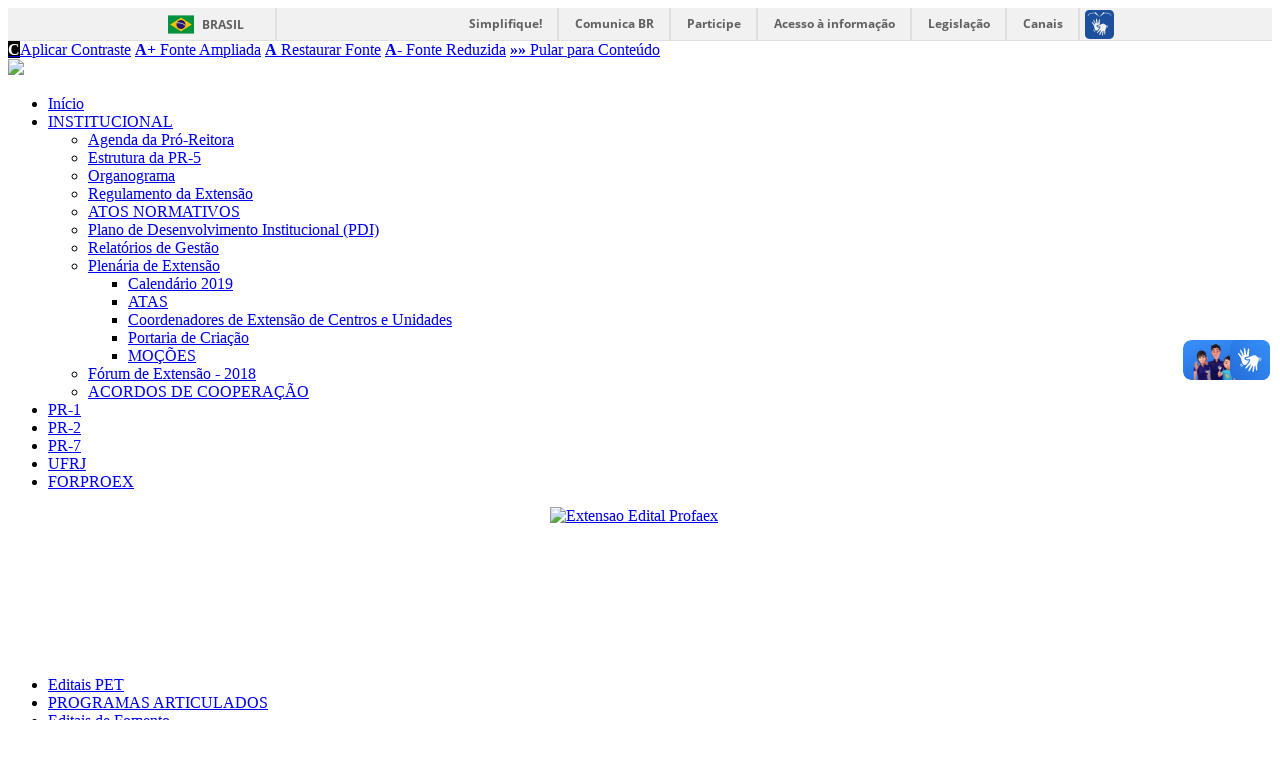

--- FILE ---
content_type: text/html; charset=utf-8
request_url: https://xn--extenso-2wa.ufrj.br/index.php/legislacao
body_size: 26856
content:
<?xml version="1.0" encoding="utf-8"?><!DOCTYPE html PUBLIC "-//W3C//DTD XHTML 1.0 Strict//EN" "http://www.w3.org/TR/xhtml1/DTD/xhtml1-strict.dtd">
<html xmlns="http://www.w3.org/1999/xhtml" xml:lang="pt-br" lang="pt-br" dir="ltr" >
	<head>
		<!-- The following JDOC Head tag loads all the header and meta information from your site config and content. -->
		<base href="https://xn--extenso-2wa.ufrj.br/index.php/legislacao" />
	<meta http-equiv="content-type" content="text/html; charset=utf-8" />
	<meta name="keywords" content="pr5, ufrj, extensão" />
	<meta name="author" content="Yuri Brito" />
	<meta name="description" content="PR5 - Pró-reitoria de extensão" />
	<meta name="generator" content="Joomla! - Open Source Content Management" />
	<title>PR5 - Pró-reitoria de extensão - Legislação</title>
	<link href="/templates/joomtic4/favicon.ico" rel="shortcut icon" type="image/vnd.microsoft.icon" />
	<link href="/plugins/system/jcemediabox/css/jcemediabox.css?1d12bb5a40100bbd1841bfc0e498ce7b" rel="stylesheet" type="text/css" />
	<link href="/plugins/system/jcemediabox/themes/standard/css/style.css?50fba48f56052a048c5cf30829163e4d" rel="stylesheet" type="text/css" />
	<script type="application/json" class="joomla-script-options new">{"csrf.token":"96418b1ae3fc947bccbb72c10fa8bab8","system.paths":{"root":"","base":""}}</script>
	<script src="/media/jui/js/jquery.min.js?b5eb8801bc2f6de3306fd5e6f0193f0d" type="text/javascript"></script>
	<script src="/media/jui/js/jquery-noconflict.js?b5eb8801bc2f6de3306fd5e6f0193f0d" type="text/javascript"></script>
	<script src="/media/jui/js/jquery-migrate.min.js?b5eb8801bc2f6de3306fd5e6f0193f0d" type="text/javascript"></script>
	<script src="/media/system/js/caption.js?b5eb8801bc2f6de3306fd5e6f0193f0d" type="text/javascript"></script>
	<script src="/plugins/system/jcemediabox/js/jcemediabox.js?0c56fee23edfcb9fbdfe257623c5280e" type="text/javascript"></script>
	<script src="/media/system/js/mootools-core.js?b5eb8801bc2f6de3306fd5e6f0193f0d" type="text/javascript"></script>
	<script src="/media/system/js/core.js?b5eb8801bc2f6de3306fd5e6f0193f0d" type="text/javascript"></script>
	<script src="/media/system/js/mootools-more.js?b5eb8801bc2f6de3306fd5e6f0193f0d" type="text/javascript"></script>
	<script type="text/javascript">
jQuery(window).on('load',  function() {
				new JCaption('img.caption');
			});JCEMediaBox.init({popup:{width:"",height:"",legacy:0,lightbox:0,shadowbox:0,resize:1,icons:1,overlay:1,overlayopacity:0.8,overlaycolor:"#000000",fadespeed:500,scalespeed:500,hideobjects:0,scrolling:"fixed",close:2,labels:{'close':'Fechar','next':'Próximo','previous':'Anterior','cancel':'Cancelar','numbers':'{$current} de {$total}'},cookie_expiry:"",google_viewer:0},tooltip:{className:"tooltip",opacity:0.8,speed:150,position:"br",offsets:{x: 16, y: 16}},base:"/",imgpath:"plugins/system/jcemediabox/img",theme:"standard",themecustom:"",themepath:"plugins/system/jcemediabox/themes",mediafallback:0,mediaselector:"audio,video"});
	</script>


		<link href="/templates/system/css/system.css" rel="stylesheet" type="text/css" />
		<link href="/templates/system/css/general.css" rel="stylesheet" type="text/css" />
		
		<link href="/templates/joomtic4/css/template.css" rel="stylesheet" type="text/css"/>
		<link href="/templates/joomtic4/css/cores.css" rel="stylesheet" type="text/css"/>
		<link href="https://tic.ufrj.br/inc/barraGoverno/barraGoverno.css" rel="stylesheet" type="text/css" />
		<link href="/templates/joomtic4/css/tic.css" rel="stylesheet" type="text/css"/>
    	
    	<!-- CSSs de componentes -->
    	<link href="/templates/joomtic4/css/form-login.css" rel="stylesheet" type="text/css"/>
    	<link href="/templates/joomtic4/css/latestNews.css" rel="stylesheet" type="text/css"/>
		<link href="/templates/joomtic4/css/newsFeeds.css" rel="stylesheet" type="text/css"/>
    	<link href="/templates/joomtic4/css/search.css" rel="stylesheet" type="text/css"/>
    	<link href="/templates/joomtic4/css/contact.css" rel="stylesheet" type="text/css"/>
    	<link href="/templates/joomtic4/css/xmap.css" rel="stylesheet" type="text/css"/>

        <!-- CSSs de Botões Edit, Email e Imprimir -->
    	<link href="/templates/joomtic4/css/botoes.css" rel="stylesheet" type="text/css"/>
      
        <!-- CSSs de Item de Menu do tipo Lista de Categoria de Contato -->
        <link href="/templates/joomtic4/css/listadecontato.css" rel="stylesheet" type="text/css"/>

        <!-- CSSs da Caixa de Pesquisa -->
        <link href="/templates/joomtic4/css/pesquisar.css" rel="stylesheet" type="text/css"/>

		<!-- CSSs para acessibilidade -->
				

<!--[if lte IE 7]>
	<link href="/templates/joomtic4/css/ie.css" rel="stylesheet" type="text/css" />
<![endif]-->

<script src="/templates/joomtic4/js/acessibilidade.js" language="javascript" type="text/javascript"></script>



</head>
<body>

<div id="barra-identidade">


<div id="barra-brasil"><div id="wrapper-barra-brasil"><div class="brasil-flag"><a href="https://gov.br" class="link-barra">Brasil</a></div><nav><ul id="lista-barra-brasil" class="list"><li><a href="#" id="menu-icon"></a></li><li class="list-item first"><a href="http://www.saude.gov.br/coronavirus" style="color:red;">CORONAVÍRUS (COVID-19)</a></li><li class="list-item"><a href="http://www.simplifique.gov.br" class="link-barra">Simplifique!</a></li><li class="list-item"><a href="https://www.gov.br/pt-br/participacao-social/" class="link-barra">Participe</a></li><li class="list-item"><a href="http://www.acessoainformacao.gov.br" class="link-barra">Acesso à informação</a></li><li class="list-item"><a href="http://www.planalto.gov.br/legislacao" class="link-barra">Legislação</a></li><li class="list-item last last-item"><a href="https://gov.br/pt-br/canais-do-executivo-federal" class="link-barra">Canais</a></li></ul></nav><span id="brasil-vlibras"><a class="logo-vlibras" id="logovlibras" href="#"></a><span class="link-vlibras"><img src="[data-uri]" class="barralazy" data-src="//barra.brasil.gov.br/imagens/vlibras.gif" width="132" height="116">&nbsp;<br>O conteúdo desse portal pode ser acessível em Libras usando o <a href="http://www.vlibras.gov.br">VLibras</a></span></span></div></div>
<script src="//barra.brasil.gov.br/barra.js" type="text/javascript" defer="" async=""></script>

</div>  
     			
<div id="area">
    <!-- TOPO DO TEMPLATE  -->
	<div id="header">
        	<div>
				 
		<!-- BARRA DE ACESSIBILIDADE -->
			    <div id="acessibilidade">
			    	<a href="javascript:aplicarContraste('/templates/joomtic4')"><b style="background-color: black; color: white;">C</b>Aplicar  Contraste</a>			    	<span id="tamanhoFonte">
		    			<a title="14pt" href="javascript:ampliarFonte('/templates/joomtic4')"><b>A+</b> Fonte Ampliada</a>
		    			<a href="javascript:restaurarFonte('/templates/joomtic4')"><b>A</b> Restaurar Fonte</a>
		        		<a title="8.5pt" href="javascript:reduzirFonte('/templates/joomtic4')"><b>A-</b> Fonte Reduzida</a>
		        	</span>
		        	<a href="#aMain"><b>&raquo;&raquo;</b> Pular para Conteúdo</a>
		   		</div>	
		   		
		   		<!-- Banner-logo do site -->	
				<div id="bannerLogo">
					<img src="/templates/joomtic4/images/banner_logo.jpg" width="960"/>
				</div>
            </div>
            
            <div id="top-menu">
        				<div class="moduletable_menu">
						<ul class="nav menu">
<li class="item-101 default"><a href="/index.php" >Início</a></li><li class="item-168 deeper parent"><a href="/index.php/institucional" >INSTITUCIONAL</a><ul class="nav-child unstyled small"><li class="item-289"><a href="/index.php/institucional/agenda-da-extensao" >Agenda da Pró-Reitora</a></li><li class="item-248"><a href="/index.php/institucional/estrutura" >Estrutura da PR-5</a></li><li class="item-238"><a href="/images/Organograma-da-Pro-Reitoria-de-Extensao-da-UFRJ---PR5---Atualizado-em-16-09-2020.pdf" target="_blank" rel="noopener noreferrer">Organograma</a></li><li class="item-301"><a href="https://xn--extenso-2wa.ufrj.br/images/CEU/RESOLUCOES/RESOLU%C3%87%C3%83O_PR-5UFRJ_N%C2%BA_138_DE_29_DE_NOVEMBRO_DE_2022.pdf" target="_blank" rel="noopener noreferrer">Regulamento da Extensão</a></li><li class="item-206"><a href="/index.php/institucional/atos-normativos" >ATOS NORMATIVOS</a></li><li class="item-268"><a href="https://pdi.ufrj.br/" target="_blank" rel="noopener noreferrer">Plano de Desenvolvimento Institucional (PDI)</a></li><li class="item-199"><a href="/index.php/institucional/relatorios-de-gestao" >Relatórios de Gestão</a></li><li class="item-200 deeper parent"><a href="#" >Plenária de Extensão</a><ul class="nav-child unstyled small"><li class="item-201"><a href="/index.php/institucional/plenarias/calendario-atual" >Calendário 2019</a></li><li class="item-202"><a href="/index.php/institucional/plenarias/atas-atuais" >ATAS</a></li><li class="item-204"><a href="/index.php/institucional/plenarias/coordenadores-de-extensao" >Coordenadores de Extensão de Centros e Unidades</a></li><li class="item-205"><a href="/images/PORTARIA_Nº_7428_DE_11_DE_OUTUBRO_DE_2011.pdf" >Portaria de Criação </a></li><li class="item-264"><a href="/index.php/institucional/plenarias/mocoes" >MOÇÕES</a></li></ul></li><li class="item-244"><a href="/index.php/institucional/forum-de-extensao" >Fórum de Extensão - 2018</a></li><li class="item-267"><a href="/index.php/institucional/acordos-de-cooperacao" >ACORDOS DE COOPERAÇÃO</a></li></ul></li><li class="item-218"><a href="http://graduacao.ufrj.br/" target="_blank" rel="noopener noreferrer">PR-1</a></li><li class="item-217"><a href="http://www.pr2.ufrj.br/" target="_blank" rel="noopener noreferrer">PR-2</a></li><li class="item-219"><a href="http://politicasestudantis.ufrj.br/" target="_blank" rel="noopener noreferrer">PR-7</a></li><li class="item-220"><a href="http://www.ufrj.br" target="_blank" rel="noopener noreferrer">UFRJ</a></li><li class="item-320"><a href="/index.php/forproex" >FORPROEX</a></li></ul>
		</div>
	
        	</div>
        	
        	<!-- AVISOS -->
        	<noscript>
		  		<div style="background-color: #ffff99; 
		  				color: black;
		  				border: 1px solid #999900;
		  				margin: 25px 0px 2px 0px;
		  				padding: 2px;">
		  			Para o perfeito funcionamento deste site é necessário que o JavaScript esteja ativado.
		  		</div>
		  	</noscript>
		  
		  <!--[if lte IE 7]>
		  		<div style="background-color: #ccccff; 
		  				color: black;
		  				border: 1px solid #333399;
		  				margin: 25px 0px 2px 0px;
		  				padding: 2px;">
		  			Para um funcionamento otimizado é recomendável instalar um navegador mais recente.
		  		</div>
		 <![endif]-->
        	
        	    </div> 
    
    <!-- CORPO DO TEMPLATE (left + meio + right) -->
    <div id="corpo">
	    <!-- COMPARTIMENTO ESQUERDO -->
	    	  	<div id="left">
	    				<div class="moduletable">
						

<div class="custom"  >
	<p><a href="/index.php/o-que-e-extensao" target="_self"><img src="/images/Extensao_-_Edital_Profaex.png" alt="Extensao Edital Profaex" width="180" height="153" style="display: block; margin-left: auto; margin-right: auto;" /></a></p></div>
		</div>
			<div class="moduletable">
						<ul class="nav menu">
<li class="item-302"><a href="/index.php/editais-pet" >Editais PET</a></li><li class="item-255"><a href="/index.php/programas-articulados" >PROGRAMAS ARTICULADOS</a></li><li class="item-190 deeper parent"><a href="#" >Editais de Fomento</a><ul class="nav-child unstyled small"><li class="item-191"><a href="/index.php/editais/profaex" >PROFAEX</a></li><li class="item-258"><a href="/index.php/editais/outros" >OUTROS</a></li><li class="item-260"><a href="/index.php/editais/anteriores" >ANTERIORES</a></li></ul></li><li class="item-158 deeper parent"><a href="http://xn--extenso-2wa.ufrj.br/index.php/60-destaque-provisorio/384-extensao-no-siga-novas-orientacoes" >Registro</a><ul class="nav-child unstyled small"><li class="item-161"><a href="/index.php/registro/relatorios" >Relatórios</a></li><li class="item-184"><a href="/index.php/registro/declaracoes-e-certificados" >Declarações e Certificados </a></li><li class="item-243"><a href="/index.php/registro/edital-rua" >Edital RUA</a></li><li class="item-160"><a href="/index.php/registro/formularios" >Formulários</a></li></ul></li><li class="item-256"><a href="/index.php/programas-de-formacao" >PROGRAMAS DE FORMAÇÃO</a></li><li class="item-140"><a href="/index.php/o-que-e-extensao" >CONCEITOS E DIRETRIZES</a></li><li class="item-242 current active"><a href="/index.php/legislacao" >Legislação</a></li><li class="item-245"><a href="/index.php/bibliografia" >Bibliografia</a></li><li class="item-246"><a href="/index.php/forum-de-pro-reitores-de-extensao" >Fórum de Pró-Reitores de Extensão</a></li><li class="item-189"><a href="/index.php/modulo-extensao-no-siga" >EXTENSÃO NO SIGA</a></li><li class="item-147 deeper"><a href="/index.php/faca-extensao" >Faça Extensão</a><ul class="nav-child unstyled small"><li class="item-186"><a href="/index.php/creditacao/regulamentacao" >Regulamentação </a></li><li class="item-269"><a href="/index.php/creditacao/publicacoes" >PUBLICAÇÕES</a></li><li class="item-266"><a href="/index.php/creditacao/fale-conosco" >FALE CONOSCO</a></li></ul></li></ul>
		</div>
	
	    </div>
	    	    
	    
	    <!-- PARTE CENTRAL DO TEMPLATE (breadcrumbs + main) -->
	 	<div id="meio80_right">
		  
		  	<div id="message">
				<div id="system-message-container">
	</div>

			</div>
		  
		    	        
	        <a id="aMain"></a>
	        <div id="main">
	        	<!-- Corpo do site --> 
			    <div class="item-page" itemscope itemtype="https://schema.org/Article">
	<meta itemprop="inLanguage" content="pt-BR" />
	
		
			<div class="page-header">
					<h2 itemprop="headline">
				LEGISLAÇÃO - EXTENSÃO UNIVERSITÁRIA			</h2>
									</div>
					
		
	
	
		
									<div itemprop="articleBody">
		<p>&nbsp;</p>
<p><span style="font-size: 14pt;"><a href="/images/LEGISLACAO/CNE---Resoluo-n-7-de-18-de-dezembro-de-2018.pdf" target="_blank">&bull;</a>&nbsp;</span><a href="/images/LEGISLACAO/CNE---Resoluo-n-7-de-18-de-dezembro-de-2018.pdf" target="_blank">CONSELHO NACIONAL DE EDUCA&Ccedil;&Atilde;O (CNE) - RESOLU&Ccedil;&Atilde;O&nbsp;N&ordm; 7, DE 18 DE DEZEMBRO DE 2018</a></p>
<p>Estabelece as Diretrizes para a Extens&atilde;o na Educa&ccedil;&atilde;o Superior Brasileira e regimenta o disposto na Meta 12.7 da Lei n&ordm; 13.005/2014, que aprova o Plano Nacional de Educa&ccedil;&atilde;o - PNE 2014 - 2024 e d&aacute; outras provid&ecirc;ncias.</p>
<p>&nbsp;</p>
<p><a href="/images/LEGISLACAO/Pol&iacute;tica-Nacional-de-Extens&atilde;o-Universit&aacute;ria-e-book.pdf" target="_blank">&bull;&nbsp;POL&Iacute;TICA NACIONAL DE EXTENS&Atilde;O UNIVERSIT&Aacute;RIA</a></p>
<p>&nbsp;</p>
<p><span style="font-size: 14pt;"><a href="http://www.planalto.gov.br/ccivil_03/_ato2011-2014/2014/lei/l13005.htm" target="_blank">&bull;</a>&nbsp;</span><a href="http://www.planalto.gov.br/ccivil_03/_ato2011-2014/2014/lei/l13005.htm" target="_blank">LEI N&ordm; 13.005, DE 25 DE JUNHO DE 2014</a></p>
<p>Plano Nacional de Educa&ccedil;&atilde;o (PNE) 2014-2024</p>
<p>&nbsp;</p>
<p><a href="http://www.planalto.gov.br/ccivil_03/LEIS/LEIS_2001/L10172.htm" target="_blank"><span style="font-size: 14pt;">&bull;</span> LEI N&ordm; 10.172, DE 09 DE JANEIRO DE 2001</a></p>
<p>Plano Nacional de Educa&ccedil;&atilde;o (PNE) 2001-2010</p>
<p>&nbsp;</p>
<p><a href="http://www.planalto.gov.br/CCIVIL_03/Leis/L9394.htm" target="_blank"></a><span style="font-size: 14pt;"><a href="http://www.planalto.gov.br/CCIVIL_03/Leis/L9394.htm" target="_blank">&bull;</a>&nbsp;</span><a href="http://www.planalto.gov.br/CCIVIL_03/Leis/L9394.htm" target="_blank">LEI N&ordm; 9.394, DE 20 DE DEZEMBRO DE 1996</a></p>
<p>Lei de Diretrizes e Bases da Educa&ccedil;&atilde;o Brasileira (LDB)</p>
<p>&nbsp;</p>
<p><a href="/images/LEGISLACAO/CNE---Resoluo-n-7-de-18-de-dezembro-de-2018.pdf" target="_blank"><span style="font-size: 14pt;">&bull;</span>&nbsp;</a><a href="http://www.planalto.gov.br/ccivil_03/Constituicao/Constituicao.htm" target="_blank">CONSTITUI&Ccedil;&Atilde;O DA REP&Uacute;BLICA FEDERATIVA DO BRASIL DE 1988</a></p>
<p>&nbsp;</p>
<p>&nbsp;</p>
<h2>CONSELHO DE EXTENS&Atilde;O UNIVERSIT&Aacute;RIA</h2>
<p>&nbsp;</p>
<p>&nbsp;</p>
<p><a href="/images/RESOLUCOES_E_PORTARIAS/CONSUNI_-_Resolu&ccedil;&atilde;o_12-2019.pdf" target="_blank">&bull;&nbsp;</a>&nbsp;<a href="/images/RESOLUCOES_E_PORTARIAS/CONSUNI_-_Resolu%C3%A7%C3%A3o_12-2019.pdf" target="_blank">CONSELHO UNIVERSIT&Aacute;RIO (CONSUNI) RESOLU&Ccedil;&Atilde;O N&ordm; 12, DE 30 DE MAIO DE 2019</a></p>
<p>Altera o Estatuto da Universidade Federal do Rio de&nbsp;Janeiro, aprovado pelo Decreto n&ordm; 66.536, de 6 de&nbsp;maio de 1970, publicado no DOU de 12/05/1970,&nbsp;p&aacute;gina 3449, e o Regimento Geral em conformidade&nbsp;com a cria&ccedil;&atilde;o do Conselho de Extens&atilde;o Universit&aacute;ria.</p>
<p>&nbsp;</p>
<p>&nbsp;</p>
<h2>RESOLU&Ccedil;&Otilde;ES DO CEG - REGULAMENTA&Ccedil;&Atilde;O DA CREDITA&Ccedil;&Atilde;O</h2>
<p>&nbsp;</p>
<p>&nbsp;</p>
<p><a href="/images/Creditacao/CEG2018_06_Altera-Art_1-RES_15-1971.pdf" target="_blank"></a><strong><strong><a href="/images/LEGISLACAO/CNE---Resoluo-n-7-de-18-de-dezembro-de-2018.pdf" target="_blank">&bull;</a>&nbsp;</strong></strong><a href="/images/Creditacao/CEG2018_06_Altera-Art_1-RES_15-1971.pdf" target="_blank">CONSELHO DE ENSINO DE GRADUA&Ccedil;&Atilde;O (CEG) -&nbsp;RESOLU&Ccedil;&Atilde;O N&ordm; 06/2018</a></p>
<p>Disp&otilde;e sobre a altera&ccedil;&atilde;o do artigo 1&ordm;, da Resolu&ccedil;&atilde;o CEG n&ordm; 15/1971.&nbsp;Estabelece que um cr&eacute;dito de extens&atilde;o equivale a 15 horas.</p>
<p>&nbsp;</p>
<p><a href="/images/Creditacao/CEG2014_04.pdf" target="_blank" rel="noreferrer"></a><a href="/images/Creditacao/CEG2014_04.pdf" target="_blank"><strong><strong>&bull;&nbsp;</strong></strong>CONSELHO DE ENSINO DE GRADUA&Ccedil;&Atilde;O (CEG) -&nbsp;RESOLU&Ccedil;&Atilde;O N&ordm; 04/2014</a></p>
<p>Altera os artigos 1&ordm;, 5&ordm; e 8&ordm; artigos e complementa a Resolu&ccedil;&atilde;o CEG n&ordm; 02/2013.&nbsp; As principais altera&ccedil;&otilde;es aprovadas s&atilde;o as seguintes: o&nbsp;percentual m&iacute;nimo de 10% de horas de extens&atilde;o deve ser contabilizado em rela&ccedil;&atilde;o &agrave; carga hor&aacute;ria total do curso; prorroga para mar&ccedil;o de 2017 o prazo m&aacute;ximo para inclus&atilde;o da extens&atilde;o nos curr&iacute;culos. Portanto, para os alunos que ingressarem anteriormente a 2017-1 o cumprimento dos 10%&nbsp;ter&aacute; car&aacute;ter facultativo.</p>
<p>&nbsp;</p>
<p><a href="/images/Creditacao/CEG2014_03_disciplinas_mistas.pdf" target="_blank"></a><a href="/images/Creditacao/CEG2014_03_disciplinas_mistas.pdf" target="_blank"><strong><strong>&bull;&nbsp;</strong></strong>CONSELHO DE ENSINO DE GRADUA&Ccedil;&Atilde;O (CEG) -&nbsp;RESOLU&Ccedil;&Atilde;O N&ordm; 03/2014</a></p>
<p>Autoriza a cria&ccedil;&atilde;o e inser&ccedil;&atilde;o de disciplinas de natureza mista nos curr&iacute;culos dos cursos de gradua&ccedil;&atilde;o.</p>
<p>&nbsp;</p>
<p><a href="/images/Creditacao/CEG2013_02.pdf" target="_blank"><strong><strong>&bull;&nbsp;</strong></strong>CONSELHO DE ENSINO DE GRADUA&Ccedil;&Atilde;O (CEG) -&nbsp;RESOLU&Ccedil;&Atilde;O N&ordm; 02/2013</a></p>
<p>Regulamenta o registro e a inclus&atilde;o das atividades de extens&atilde;o nos curr&iacute;culos dos cursos de gradua&ccedil;&atilde;o da UFRJ. Aprovada pelo Conselho de Ensino de Gradua&ccedil;&atilde;o (CEG) no dia 05 de junho de 2013.</p>
<p>&nbsp;</p>
<p>&nbsp;</p>
<div>
<h2>&nbsp;<span style="color: #ad8400; font-family: 'Times New Roman';"><strong>RESOLU&Ccedil;&Otilde;ES DA PR&Oacute;-REITORIA DE EXTENS&Atilde;O</strong></span></h2>
</div>
<div itemprop="articleBody">
<p>&nbsp;</p>
<p>&nbsp;</p>
<p><a href="/images/RESOLUCOES_E_PORTARIAS/Resolu%C3%A7%C3%A3o_03-2019.pdf" target="_blank">RESOLU&Ccedil;&Atilde;O N&ordm; 03/2019</a></p>
<p>Revoga a Resolu&ccedil;&atilde;o n&ordm; 1/2012 e fixa normas para execu&ccedil;&atilde;o&nbsp;do Programa Institucional de Fomento &Uacute;nico das A&ccedil;&otilde;es de Extens&atilde;o da UFRJ -&nbsp;PROFAEX/UFRJ</p>
<p>&nbsp;</p>
<p><a href="/images/RESOLUCOES_E_PORTARIAS/Resolu%C3%A7%C3%A3o_02-2019.pdf" target="_blank">RESOLU&Ccedil;&Atilde;O N&ordm; 02/2019</a></p>
<p>Crit&eacute;rios de transi&ccedil;&atilde;o para registro de horas curriculares de extens&atilde;o</p>
<p>&nbsp;</p>
<p><a href="/images/RESOLUCOES_E_PORTARIAS/Resolu%C3%A7%C3%A3o_01-2019.pdf" target="_blank">RESOLU&Ccedil;&Atilde;O N&ordm; 01/2019</a></p>
<p>Nova abordagem para a introdu&ccedil;&atilde;o dos RCS de Extens&atilde;o&nbsp;no Sistema de Gerenciamento Acad&ecirc;mico da UFRJ (SIGA)</p>
<p>&nbsp;</p>
<p><a href="/images/Resolucao_2-2016.pdf" target="_blank">RESOLU&Ccedil;&Atilde;O N&ordm; 02/2016</a></p>
<p>Regulamenta&ccedil;&atilde;o dos Cursos de Extens&atilde;o Universit&aacute;ria da Universidade Federal do Rio de Janeiro - Disposi&ccedil;&otilde;es Transit&oacute;rias.</p>
<p>&nbsp;</p>
<p><a href="/images/Resolucao_1-2016.pdf" target="_blank">RESOLU&Ccedil;&Atilde;O N&ordm; 01/2016</a></p>
<p>Regulamenta&ccedil;&atilde;o dos Cursos de Extens&atilde;o Universit&aacute;ria da Universidade Federal do Rio de Janeiro.</p>
<p>&nbsp;</p>
<p><a href="/images/RESOLUCOES_E_PORTARIAS/resolucao_01-2015_regulamento_extensao_universitaria-1.pdf" target="_blank">RESOLU&Ccedil;&Atilde;O N&ordm; 01/2015</a></p>
<p>Aprova o Regulamento da Extens&atilde;o&nbsp;Universit&aacute;ria na Universidade Federal do Rio&nbsp;de Janeiro (UFRJ).</p>
<p>&nbsp;</p>
<p><a href="/images/Resolucao_1-2012.pdf" target="_blank">RESOLU&Ccedil;&Atilde;O N&ordm; 01/2012</a>&nbsp;<strong>(REVOGADA PELA RES. 03/2019)</strong></p>
<p>Fixa normas&nbsp;para execu&ccedil;&atilde;o do Programa Institucional de Bolsas de Extens&atilde;o da UFRJ &ndash; PIBEX/UFRJ</p>
<p>&nbsp;</p>
<p>&nbsp;</p>
<h2>&nbsp;PORTARIAS DA PR&Oacute;-REITORIA DE EXTENS&Atilde;O</h2>
<p>&nbsp;</p>
<p><a href="/images/RESOLUCOES_E_PORTARIAS/Portaria_9781_-_BUFRJ_18-09-19.pdf" target="_blank">PORTARIA N&ordm; 9781&nbsp;</a></p>
<p>Nomeia os membros da Comiss&atilde;o de Avalia&ccedil;&atilde;o das Propostas de A&ccedil;&otilde;es de Extens&atilde;o Registradas a partir de 01 de junho de 2019</p>
<p>&nbsp;</p>
<p><a href="/images/Portaria_9343.pdf" target="_blank" style="font-size: 9.5pt;">PORTARIA N&ordm; 9343, DE 19 DE OUTUBRO DE 2017</a></p>
<p>Conselho Gestor da Pr&oacute;-Reitoria de Extens&atilde;o</p>
<p>&nbsp;</p>
<p><a href="/images/Portaria_5638.pdf" target="_blank">PORTARIA N&ordm; 5638, DE 15 DE JUNHO DE 2016</a></p>
<p>Comiss&atilde;o da Plen&aacute;ria de Extens&atilde;o</p>
<p>&nbsp;</p>
<p><a href="/images/PORTARIA_N&ordm;_7428_DE_11_DE_OUTUBRO_DE_2011.pdf" target="_blank">PORTARIA N&ordm; 7428, DE 11 DE OUTUBRO DE 2011</a></p>
<p>Plen&aacute;ria de Coordenadores de Extens&atilde;o</p>
<p>&nbsp;</p>
<p><a href="/images/Portaria_08.pdf" target="_blank">PORTARIA N&ordm; 08, DE 02 DE JANEIRO DE 2013</a></p>
<p>Boletim Divulgando a Extensao - 2013</p>
</div>
<p>&nbsp;</p>
<p>&nbsp;</p>
<hr /> 	</div>

	
							</div>

			</div>
			
						                
	    </div>
	  
	    
	    <!-- COMPARTIMENTO DIREITO -->
			</div>
  
  <!-- RODAPE -->
    <div id="bottom">
      		<div class="moduletable">
						

<div class="custom"  >
	<p style="text-align: center;"><a href="https://ufrj.br/" target="_blank"><img src="/images/Logo_UFRJ_-_rodape_2.png" alt="Logo UFRJ rodape 2" width="118" height="78" /></a>&nbsp; &nbsp;&nbsp;<span style="font-size: 9.5pt;"></span><a href="http://www.ouvidoria.ufrj.br/" target="_blank"><img src="/images/rodape-ouvidoria.jpg" alt="rodape ouvidoria" width="101" height="98" /></a>&nbsp;&nbsp;<a href="https://intranet.ufrj.br/" target="_blank"><img src="/images/rodape-siga.jpg" alt="rodape siga" width="102" height="94" style="font-size: 9.5pt;" /></a><span style="font-size: 9.5pt;"></span><a href="http://sigpet.mec.gov.br/" target="_blank"><img src="/images/rodape-sigpet.jpg" alt="rodape sigpet" width="102" height="83" style="font-size: 9.5pt;" /></a>&nbsp;&nbsp;<span style="font-size: 9.5pt;">&nbsp; &nbsp;</span><span style="font-size: 9.5pt;"></span><a href="https://www.ufmg.br/proex/renex/" target="_blank"><img src="/images/logo_forproex_nacional_novo.jpg" alt="logo forproex nacional novo" width="64" height="75" style="font-size: 9.5pt;" /></a></p></div>
		</div>
			<div class="moduletable">
						

<div class="custom"  >
	<p style="text-align: center;"><span style="font-size: 11pt;"><a href="http://www.ufrj.br/" target="_blank" rel="noopener noreferrer">UFRJ</a>&nbsp;|&nbsp;<a href="http://www.pr1.ufrj.br/" target="_blank" rel="noopener noreferrer">Gradua&ccedil;&atilde;o</a>&nbsp;|&nbsp;<a href="http://www.pr2.ufrj.br/" target="_blank" rel="noopener noreferrer">P&oacute;s Gradua&ccedil;&atilde;o e Pesquisa</a>&nbsp;|&nbsp;<a href="http://www.pr3.ufrj.br" target="_blank" rel="noopener noreferrer">Planejamento, Desenvolvimento</a>&nbsp;|&nbsp;<a href="http://www.pr4.ufrj.br/" target="_blank" rel="noopener noreferrer">Pessoal&nbsp;</a>|&nbsp;<a href="http://www.pr6.ufrj.br" target="_blank" rel="noopener noreferrer">Gest&atilde;o e Governan&ccedil;a</a>&nbsp;| <a href="http://politicasestudantis.ufrj.br" target="_blank">Pol&iacute;ticas Estudantis</a> |<a href="http://www.pr6.ufrj.br/" target="_blank" rel="noopener noreferrer"></a><a href="http://www.prefeitura.ufrj.br" target="_blank" rel="noopener noreferrer">Prefeitura</a></span></p>
<p style="text-align: center;"><span style="font-size: 10pt;">Pra&ccedil;a Jorge Machado Moreira, s/n&ordm;, Cidade Universit&aacute;ria, Rio de Janeiro, RJ - CEP 21941-592</span></p>
<p style="text-align: center;"><span style="font-size: 10pt;">Tel. (21) 3938-0327 - E-mail:&nbsp;<a href="mailto:gabinetepr5@pr5.ufrj.br" target="_blank" rel="noopener noreferrer">gabinetepr5@pr5.ufrj.br</a></span></p></div>
		</div>
	
  </div>
    <table summary="layout" id="rodape_padrao" width="100%" cellpadding="0" cellspacing="0">
    <tr>
      <td width="20%" align="left"><a href="http://www.ufrj.br"><b>UFRJ</b></a></td>
      <td width="80%" align="right">PR5 - Pró-Reitoria de Extensão</td>
    </tr>
  </table>
  <div id="area_selos">
  <center>
  	<table border="0" cellpadding="0" cellspacing="2">
  		<tr>
  			<td>Desenvolvido por:</td>
			<td><a target="_blank" href="https://tic.ufrj.br"><img alt="TIC/UFRJ" src="https://tic.ufrj.br/imagens/selos/tic.gif" /></a></td>
		</tr>
	</table>
  </center>
  </div>
</div>
</body>
</html>


--- FILE ---
content_type: text/css
request_url: https://tic.ufrj.br/inc/barraGoverno/barraGoverno.css
body_size: 376
content:
#barraGovernoFundo, #barraGoverno {
/* --> Seguem abaixo as 4 cores admitidas pelo padrão do governo
	respectivamente: CINZA, PRETO, VERDE, AZUL */
	
	background-color: #7f7f7f;
/*	background-color: black;*/
/*	background-color: #00500f;*/
/*	background-color: #004b82;*/

}

#barraGovernoFundo {
	float:left;
	position: absolute;
	display: block;
	width: 100%;
	height: 28px;
	z-index: -10000;
}

#barraGovernoFundo .divVerdeAmarela {
	float:left;
	display: block;
	margin: 0;
	padding: 0;
	width: 50%;
	margin-top: 26px;
	border-top: 1.5px solid #046C05;  /* <-- verde */ 
	border-bottom: 1.5px solid #FFB400;  /* <-- amarelo */ 
}

#barraGoverno {
	display: block;
	margin: 0;
	padding: 0;
	width: 100%;
	height: 24px;
	padding-top: 4px; /* <-- 24 + 4 = 28px */
}

#barraGoverno #logos {
	display:inline-block;
	float:right;
	width: 31.2%;
}

#barraGoverno #logos #logoGoverno, #barraGoverno #logos #logoAcesso {
	float:left;
}

#barraGoverno #logos #logoAcesso {
	margin-right: 10%;	
}

#barraGoverno .divVerdeAmarela {
	display: block;
	margin: 0;
	padding: 0;
	width: 96%;
	margin-top: 22px;
	border-top: 1.5px solid #046C05; /* <-- verde */
	border-bottom: 1.5px solid #FFB400; /* <-- amarelo */
}